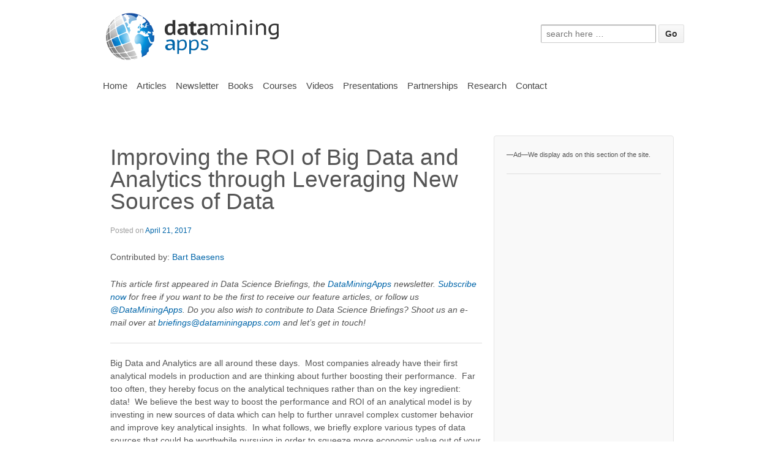

--- FILE ---
content_type: text/html; charset=UTF-8
request_url: https://www.dataminingapps.com/2017/04/improving-the-roi-of-big-data-and-analytics-through-leveraging-new-sources-of-data/
body_size: 13853
content:
<!doctype html>
<!--[if !IE]>      <html class="no-js non-ie" lang="en-US"> <![endif]-->
<!--[if IE 7 ]>    <html class="no-js ie7" lang="en-US"> <![endif]-->
<!--[if IE 8 ]>    <html class="no-js ie8" lang="en-US"> <![endif]-->
<!--[if IE 9 ]>    <html class="no-js ie9" lang="en-US"> <![endif]-->
<!--[if gt IE 9]><!--> <html class="no-js" lang="en-US"> <!--<![endif]-->

<head>

<meta charset="UTF-8" />
<meta name="viewport" content="width=device-width, user-scalable=no, initial-scale=1.0, minimum-scale=1.0, maximum-scale=1.0">
<meta name="webmaster" content="Seppe vanden Broucke: seppe dot vandenbroucke at gmail dot com">
<meta name="google-site-verification" content="KzmtWzPvLfRyOP-YJ5UAiraCitSfdww4myhy6OkH3tI" />

<title>Improving the ROI of Big Data and Analytics through Leveraging New Sources of Data &#124; DataMiningApps</title>

<link rel="profile" href="http://gmpg.org/xfn/11" />
<link rel="pingback" href="https://www.dataminingapps.com/xmlrpc.php" />

<link rel="apple-touch-icon" sizes="57x57" href="/apple-icon-57x57.png">
<link rel="apple-touch-icon" sizes="60x60" href="/apple-icon-60x60.png">
<link rel="apple-touch-icon" sizes="72x72" href="/apple-icon-72x72.png">
<link rel="apple-touch-icon" sizes="76x76" href="/apple-icon-76x76.png">
<link rel="apple-touch-icon" sizes="114x114" href="/apple-icon-114x114.png">
<link rel="apple-touch-icon" sizes="120x120" href="/apple-icon-120x120.png">
<link rel="apple-touch-icon" sizes="144x144" href="/apple-icon-144x144.png">
<link rel="apple-touch-icon" sizes="152x152" href="/apple-icon-152x152.png">
<link rel="apple-touch-icon" sizes="180x180" href="/apple-icon-180x180.png">
<link rel="shortcut icon" type="image/png" sizes="192x192"  href="/android-icon-192x192.png">
<link rel="shortcut icon" type="image/png" sizes="32x32" href="/favicon-32x32.png">
<link rel="shortcut icon" type="image/png" sizes="96x96" href="/favicon-96x96.png">
<link rel="shortcut icon" type="image/png" sizes="16x16" href="/favicon-16x16.png">
<link rel="manifest" href="/manifest.json">
<meta name="msapplication-TileColor" content="#ffffff">
<meta name="msapplication-TileImage" content="/ms-icon-144x144.png">
<meta name="theme-color" content="#ffffff">


<meta name='robots' content='max-image-preview:large' />
	<style>img:is([sizes="auto" i], [sizes^="auto," i]) { contain-intrinsic-size: 3000px 1500px }</style>
	<link rel="alternate" type="application/rss+xml" title="DataMiningApps &raquo; Feed" href="https://www.dataminingapps.com/feed/" />
<link rel="alternate" type="application/rss+xml" title="DataMiningApps &raquo; Comments Feed" href="https://www.dataminingapps.com/comments/feed/" />
<link rel="alternate" type="application/rss+xml" title="DataMiningApps &raquo; Improving the ROI of Big Data and Analytics through Leveraging New Sources of Data Comments Feed" href="https://www.dataminingapps.com/2017/04/improving-the-roi-of-big-data-and-analytics-through-leveraging-new-sources-of-data/feed/" />
<script type="text/javascript">
/* <![CDATA[ */
window._wpemojiSettings = {"baseUrl":"https:\/\/s.w.org\/images\/core\/emoji\/16.0.1\/72x72\/","ext":".png","svgUrl":"https:\/\/s.w.org\/images\/core\/emoji\/16.0.1\/svg\/","svgExt":".svg","source":{"concatemoji":"https:\/\/www.dataminingapps.com\/wp-includes\/js\/wp-emoji-release.min.js?ver=6.8.3"}};
/*! This file is auto-generated */
!function(s,n){var o,i,e;function c(e){try{var t={supportTests:e,timestamp:(new Date).valueOf()};sessionStorage.setItem(o,JSON.stringify(t))}catch(e){}}function p(e,t,n){e.clearRect(0,0,e.canvas.width,e.canvas.height),e.fillText(t,0,0);var t=new Uint32Array(e.getImageData(0,0,e.canvas.width,e.canvas.height).data),a=(e.clearRect(0,0,e.canvas.width,e.canvas.height),e.fillText(n,0,0),new Uint32Array(e.getImageData(0,0,e.canvas.width,e.canvas.height).data));return t.every(function(e,t){return e===a[t]})}function u(e,t){e.clearRect(0,0,e.canvas.width,e.canvas.height),e.fillText(t,0,0);for(var n=e.getImageData(16,16,1,1),a=0;a<n.data.length;a++)if(0!==n.data[a])return!1;return!0}function f(e,t,n,a){switch(t){case"flag":return n(e,"\ud83c\udff3\ufe0f\u200d\u26a7\ufe0f","\ud83c\udff3\ufe0f\u200b\u26a7\ufe0f")?!1:!n(e,"\ud83c\udde8\ud83c\uddf6","\ud83c\udde8\u200b\ud83c\uddf6")&&!n(e,"\ud83c\udff4\udb40\udc67\udb40\udc62\udb40\udc65\udb40\udc6e\udb40\udc67\udb40\udc7f","\ud83c\udff4\u200b\udb40\udc67\u200b\udb40\udc62\u200b\udb40\udc65\u200b\udb40\udc6e\u200b\udb40\udc67\u200b\udb40\udc7f");case"emoji":return!a(e,"\ud83e\udedf")}return!1}function g(e,t,n,a){var r="undefined"!=typeof WorkerGlobalScope&&self instanceof WorkerGlobalScope?new OffscreenCanvas(300,150):s.createElement("canvas"),o=r.getContext("2d",{willReadFrequently:!0}),i=(o.textBaseline="top",o.font="600 32px Arial",{});return e.forEach(function(e){i[e]=t(o,e,n,a)}),i}function t(e){var t=s.createElement("script");t.src=e,t.defer=!0,s.head.appendChild(t)}"undefined"!=typeof Promise&&(o="wpEmojiSettingsSupports",i=["flag","emoji"],n.supports={everything:!0,everythingExceptFlag:!0},e=new Promise(function(e){s.addEventListener("DOMContentLoaded",e,{once:!0})}),new Promise(function(t){var n=function(){try{var e=JSON.parse(sessionStorage.getItem(o));if("object"==typeof e&&"number"==typeof e.timestamp&&(new Date).valueOf()<e.timestamp+604800&&"object"==typeof e.supportTests)return e.supportTests}catch(e){}return null}();if(!n){if("undefined"!=typeof Worker&&"undefined"!=typeof OffscreenCanvas&&"undefined"!=typeof URL&&URL.createObjectURL&&"undefined"!=typeof Blob)try{var e="postMessage("+g.toString()+"("+[JSON.stringify(i),f.toString(),p.toString(),u.toString()].join(",")+"));",a=new Blob([e],{type:"text/javascript"}),r=new Worker(URL.createObjectURL(a),{name:"wpTestEmojiSupports"});return void(r.onmessage=function(e){c(n=e.data),r.terminate(),t(n)})}catch(e){}c(n=g(i,f,p,u))}t(n)}).then(function(e){for(var t in e)n.supports[t]=e[t],n.supports.everything=n.supports.everything&&n.supports[t],"flag"!==t&&(n.supports.everythingExceptFlag=n.supports.everythingExceptFlag&&n.supports[t]);n.supports.everythingExceptFlag=n.supports.everythingExceptFlag&&!n.supports.flag,n.DOMReady=!1,n.readyCallback=function(){n.DOMReady=!0}}).then(function(){return e}).then(function(){var e;n.supports.everything||(n.readyCallback(),(e=n.source||{}).concatemoji?t(e.concatemoji):e.wpemoji&&e.twemoji&&(t(e.twemoji),t(e.wpemoji)))}))}((window,document),window._wpemojiSettings);
/* ]]> */
</script>
<link rel='stylesheet' id='responsive-style-css' href='https://www.dataminingapps.com/wp-content/themes/responsive-dma/style.css?ver=6.8.3' type='text/css' media='all' />
<style id='wp-emoji-styles-inline-css' type='text/css'>

	img.wp-smiley, img.emoji {
		display: inline !important;
		border: none !important;
		box-shadow: none !important;
		height: 1em !important;
		width: 1em !important;
		margin: 0 0.07em !important;
		vertical-align: -0.1em !important;
		background: none !important;
		padding: 0 !important;
	}
</style>
<link rel='stylesheet' id='wp-block-library-css' href='https://www.dataminingapps.com/wp-includes/css/dist/block-library/style.min.css?ver=6.8.3' type='text/css' media='all' />
<style id='classic-theme-styles-inline-css' type='text/css'>
/*! This file is auto-generated */
.wp-block-button__link{color:#fff;background-color:#32373c;border-radius:9999px;box-shadow:none;text-decoration:none;padding:calc(.667em + 2px) calc(1.333em + 2px);font-size:1.125em}.wp-block-file__button{background:#32373c;color:#fff;text-decoration:none}
</style>
<style id='global-styles-inline-css' type='text/css'>
:root{--wp--preset--aspect-ratio--square: 1;--wp--preset--aspect-ratio--4-3: 4/3;--wp--preset--aspect-ratio--3-4: 3/4;--wp--preset--aspect-ratio--3-2: 3/2;--wp--preset--aspect-ratio--2-3: 2/3;--wp--preset--aspect-ratio--16-9: 16/9;--wp--preset--aspect-ratio--9-16: 9/16;--wp--preset--color--black: #000000;--wp--preset--color--cyan-bluish-gray: #abb8c3;--wp--preset--color--white: #ffffff;--wp--preset--color--pale-pink: #f78da7;--wp--preset--color--vivid-red: #cf2e2e;--wp--preset--color--luminous-vivid-orange: #ff6900;--wp--preset--color--luminous-vivid-amber: #fcb900;--wp--preset--color--light-green-cyan: #7bdcb5;--wp--preset--color--vivid-green-cyan: #00d084;--wp--preset--color--pale-cyan-blue: #8ed1fc;--wp--preset--color--vivid-cyan-blue: #0693e3;--wp--preset--color--vivid-purple: #9b51e0;--wp--preset--gradient--vivid-cyan-blue-to-vivid-purple: linear-gradient(135deg,rgba(6,147,227,1) 0%,rgb(155,81,224) 100%);--wp--preset--gradient--light-green-cyan-to-vivid-green-cyan: linear-gradient(135deg,rgb(122,220,180) 0%,rgb(0,208,130) 100%);--wp--preset--gradient--luminous-vivid-amber-to-luminous-vivid-orange: linear-gradient(135deg,rgba(252,185,0,1) 0%,rgba(255,105,0,1) 100%);--wp--preset--gradient--luminous-vivid-orange-to-vivid-red: linear-gradient(135deg,rgba(255,105,0,1) 0%,rgb(207,46,46) 100%);--wp--preset--gradient--very-light-gray-to-cyan-bluish-gray: linear-gradient(135deg,rgb(238,238,238) 0%,rgb(169,184,195) 100%);--wp--preset--gradient--cool-to-warm-spectrum: linear-gradient(135deg,rgb(74,234,220) 0%,rgb(151,120,209) 20%,rgb(207,42,186) 40%,rgb(238,44,130) 60%,rgb(251,105,98) 80%,rgb(254,248,76) 100%);--wp--preset--gradient--blush-light-purple: linear-gradient(135deg,rgb(255,206,236) 0%,rgb(152,150,240) 100%);--wp--preset--gradient--blush-bordeaux: linear-gradient(135deg,rgb(254,205,165) 0%,rgb(254,45,45) 50%,rgb(107,0,62) 100%);--wp--preset--gradient--luminous-dusk: linear-gradient(135deg,rgb(255,203,112) 0%,rgb(199,81,192) 50%,rgb(65,88,208) 100%);--wp--preset--gradient--pale-ocean: linear-gradient(135deg,rgb(255,245,203) 0%,rgb(182,227,212) 50%,rgb(51,167,181) 100%);--wp--preset--gradient--electric-grass: linear-gradient(135deg,rgb(202,248,128) 0%,rgb(113,206,126) 100%);--wp--preset--gradient--midnight: linear-gradient(135deg,rgb(2,3,129) 0%,rgb(40,116,252) 100%);--wp--preset--font-size--small: 13px;--wp--preset--font-size--medium: 20px;--wp--preset--font-size--large: 36px;--wp--preset--font-size--x-large: 42px;--wp--preset--spacing--20: 0.44rem;--wp--preset--spacing--30: 0.67rem;--wp--preset--spacing--40: 1rem;--wp--preset--spacing--50: 1.5rem;--wp--preset--spacing--60: 2.25rem;--wp--preset--spacing--70: 3.38rem;--wp--preset--spacing--80: 5.06rem;--wp--preset--shadow--natural: 6px 6px 9px rgba(0, 0, 0, 0.2);--wp--preset--shadow--deep: 12px 12px 50px rgba(0, 0, 0, 0.4);--wp--preset--shadow--sharp: 6px 6px 0px rgba(0, 0, 0, 0.2);--wp--preset--shadow--outlined: 6px 6px 0px -3px rgba(255, 255, 255, 1), 6px 6px rgba(0, 0, 0, 1);--wp--preset--shadow--crisp: 6px 6px 0px rgba(0, 0, 0, 1);}:where(.is-layout-flex){gap: 0.5em;}:where(.is-layout-grid){gap: 0.5em;}body .is-layout-flex{display: flex;}.is-layout-flex{flex-wrap: wrap;align-items: center;}.is-layout-flex > :is(*, div){margin: 0;}body .is-layout-grid{display: grid;}.is-layout-grid > :is(*, div){margin: 0;}:where(.wp-block-columns.is-layout-flex){gap: 2em;}:where(.wp-block-columns.is-layout-grid){gap: 2em;}:where(.wp-block-post-template.is-layout-flex){gap: 1.25em;}:where(.wp-block-post-template.is-layout-grid){gap: 1.25em;}.has-black-color{color: var(--wp--preset--color--black) !important;}.has-cyan-bluish-gray-color{color: var(--wp--preset--color--cyan-bluish-gray) !important;}.has-white-color{color: var(--wp--preset--color--white) !important;}.has-pale-pink-color{color: var(--wp--preset--color--pale-pink) !important;}.has-vivid-red-color{color: var(--wp--preset--color--vivid-red) !important;}.has-luminous-vivid-orange-color{color: var(--wp--preset--color--luminous-vivid-orange) !important;}.has-luminous-vivid-amber-color{color: var(--wp--preset--color--luminous-vivid-amber) !important;}.has-light-green-cyan-color{color: var(--wp--preset--color--light-green-cyan) !important;}.has-vivid-green-cyan-color{color: var(--wp--preset--color--vivid-green-cyan) !important;}.has-pale-cyan-blue-color{color: var(--wp--preset--color--pale-cyan-blue) !important;}.has-vivid-cyan-blue-color{color: var(--wp--preset--color--vivid-cyan-blue) !important;}.has-vivid-purple-color{color: var(--wp--preset--color--vivid-purple) !important;}.has-black-background-color{background-color: var(--wp--preset--color--black) !important;}.has-cyan-bluish-gray-background-color{background-color: var(--wp--preset--color--cyan-bluish-gray) !important;}.has-white-background-color{background-color: var(--wp--preset--color--white) !important;}.has-pale-pink-background-color{background-color: var(--wp--preset--color--pale-pink) !important;}.has-vivid-red-background-color{background-color: var(--wp--preset--color--vivid-red) !important;}.has-luminous-vivid-orange-background-color{background-color: var(--wp--preset--color--luminous-vivid-orange) !important;}.has-luminous-vivid-amber-background-color{background-color: var(--wp--preset--color--luminous-vivid-amber) !important;}.has-light-green-cyan-background-color{background-color: var(--wp--preset--color--light-green-cyan) !important;}.has-vivid-green-cyan-background-color{background-color: var(--wp--preset--color--vivid-green-cyan) !important;}.has-pale-cyan-blue-background-color{background-color: var(--wp--preset--color--pale-cyan-blue) !important;}.has-vivid-cyan-blue-background-color{background-color: var(--wp--preset--color--vivid-cyan-blue) !important;}.has-vivid-purple-background-color{background-color: var(--wp--preset--color--vivid-purple) !important;}.has-black-border-color{border-color: var(--wp--preset--color--black) !important;}.has-cyan-bluish-gray-border-color{border-color: var(--wp--preset--color--cyan-bluish-gray) !important;}.has-white-border-color{border-color: var(--wp--preset--color--white) !important;}.has-pale-pink-border-color{border-color: var(--wp--preset--color--pale-pink) !important;}.has-vivid-red-border-color{border-color: var(--wp--preset--color--vivid-red) !important;}.has-luminous-vivid-orange-border-color{border-color: var(--wp--preset--color--luminous-vivid-orange) !important;}.has-luminous-vivid-amber-border-color{border-color: var(--wp--preset--color--luminous-vivid-amber) !important;}.has-light-green-cyan-border-color{border-color: var(--wp--preset--color--light-green-cyan) !important;}.has-vivid-green-cyan-border-color{border-color: var(--wp--preset--color--vivid-green-cyan) !important;}.has-pale-cyan-blue-border-color{border-color: var(--wp--preset--color--pale-cyan-blue) !important;}.has-vivid-cyan-blue-border-color{border-color: var(--wp--preset--color--vivid-cyan-blue) !important;}.has-vivid-purple-border-color{border-color: var(--wp--preset--color--vivid-purple) !important;}.has-vivid-cyan-blue-to-vivid-purple-gradient-background{background: var(--wp--preset--gradient--vivid-cyan-blue-to-vivid-purple) !important;}.has-light-green-cyan-to-vivid-green-cyan-gradient-background{background: var(--wp--preset--gradient--light-green-cyan-to-vivid-green-cyan) !important;}.has-luminous-vivid-amber-to-luminous-vivid-orange-gradient-background{background: var(--wp--preset--gradient--luminous-vivid-amber-to-luminous-vivid-orange) !important;}.has-luminous-vivid-orange-to-vivid-red-gradient-background{background: var(--wp--preset--gradient--luminous-vivid-orange-to-vivid-red) !important;}.has-very-light-gray-to-cyan-bluish-gray-gradient-background{background: var(--wp--preset--gradient--very-light-gray-to-cyan-bluish-gray) !important;}.has-cool-to-warm-spectrum-gradient-background{background: var(--wp--preset--gradient--cool-to-warm-spectrum) !important;}.has-blush-light-purple-gradient-background{background: var(--wp--preset--gradient--blush-light-purple) !important;}.has-blush-bordeaux-gradient-background{background: var(--wp--preset--gradient--blush-bordeaux) !important;}.has-luminous-dusk-gradient-background{background: var(--wp--preset--gradient--luminous-dusk) !important;}.has-pale-ocean-gradient-background{background: var(--wp--preset--gradient--pale-ocean) !important;}.has-electric-grass-gradient-background{background: var(--wp--preset--gradient--electric-grass) !important;}.has-midnight-gradient-background{background: var(--wp--preset--gradient--midnight) !important;}.has-small-font-size{font-size: var(--wp--preset--font-size--small) !important;}.has-medium-font-size{font-size: var(--wp--preset--font-size--medium) !important;}.has-large-font-size{font-size: var(--wp--preset--font-size--large) !important;}.has-x-large-font-size{font-size: var(--wp--preset--font-size--x-large) !important;}
:where(.wp-block-post-template.is-layout-flex){gap: 1.25em;}:where(.wp-block-post-template.is-layout-grid){gap: 1.25em;}
:where(.wp-block-columns.is-layout-flex){gap: 2em;}:where(.wp-block-columns.is-layout-grid){gap: 2em;}
:root :where(.wp-block-pullquote){font-size: 1.5em;line-height: 1.6;}
</style>
<link rel='stylesheet' id='wp_mailjet_form_builder_widget-widget-front-styles-css' href='https://www.dataminingapps.com/wp-content/plugins/mailjet-for-wordpress/src/widgetformbuilder/css/front-widget.css?ver=6.1.5' type='text/css' media='all' />
<link rel='stylesheet' id='sendpress-fe-css-css' href='https://www.dataminingapps.com/wp-content/plugins/sendpress/css/front-end.css?ver=6.8.3' type='text/css' media='all' />
<script type="text/javascript" async src="https://www.dataminingapps.com/wp-content/plugins/burst-statistics/helpers/timeme/timeme.min.js?ver=1755599164" id="burst-timeme-js"></script>
<script type="text/javascript" src="https://www.dataminingapps.com/wp-includes/js/jquery/jquery.min.js?ver=3.7.1" id="jquery-core-js"></script>
<script type="text/javascript" src="https://www.dataminingapps.com/wp-includes/js/jquery/jquery-migrate.min.js?ver=3.4.1" id="jquery-migrate-js"></script>
<script type="text/javascript" src="https://www.dataminingapps.com/wp-content/themes/responsive-dma/js/responsive-modernizr.js?ver=2.6.1" id="modernizr-js"></script>
<script type="text/javascript" id="sendpress-signup-form-js-js-extra">
/* <![CDATA[ */
var sendpress = {"invalidemail":"Please enter your e-mail address","missingemail":"Please enter your e-mail address","required":"Please enter all the required fields. <br> Required fields are marked with an (*)","ajaxurl":"https:\/\/www.dataminingapps.com\/wp-admin\/admin-ajax.php"};
/* ]]> */
</script>
<script type="text/javascript" src="https://www.dataminingapps.com/wp-content/plugins/sendpress/js/sendpress.signup.js?ver=1.22.3.31" id="sendpress-signup-form-js-js"></script>
<link rel="https://api.w.org/" href="https://www.dataminingapps.com/wp-json/" /><link rel="alternate" title="JSON" type="application/json" href="https://www.dataminingapps.com/wp-json/wp/v2/posts/2194" /><link rel="EditURI" type="application/rsd+xml" title="RSD" href="https://www.dataminingapps.com/xmlrpc.php?rsd" />
<meta name="generator" content="WordPress 6.8.3" />
<link rel="canonical" href="https://www.dataminingapps.com/2017/04/improving-the-roi-of-big-data-and-analytics-through-leveraging-new-sources-of-data/" />
<link rel='shortlink' href='https://www.dataminingapps.com/?p=2194' />
<link rel="alternate" title="oEmbed (JSON)" type="application/json+oembed" href="https://www.dataminingapps.com/wp-json/oembed/1.0/embed?url=https%3A%2F%2Fwww.dataminingapps.com%2F2017%2F04%2Fimproving-the-roi-of-big-data-and-analytics-through-leveraging-new-sources-of-data%2F" />
<link rel="alternate" title="oEmbed (XML)" type="text/xml+oembed" href="https://www.dataminingapps.com/wp-json/oembed/1.0/embed?url=https%3A%2F%2Fwww.dataminingapps.com%2F2017%2F04%2Fimproving-the-roi-of-big-data-and-analytics-through-leveraging-new-sources-of-data%2F&#038;format=xml" />
<script>
  (function(i,s,o,g,r,a,m){i['GoogleAnalyticsObject']=r;i[r]=i[r]||function(){
  (i[r].q=i[r].q||[]).push(arguments)},i[r].l=1*new Date();a=s.createElement(o),
  m=s.getElementsByTagName(o)[0];a.async=1;a.src=g;m.parentNode.insertBefore(a,m)
  })(window,document,'script','//www.google-analytics.com/analytics.js','ga');

  ga('create', 'UA-60406-17', 'auto');
  ga('send', 'pageview');

</script><!-- We need this for debugging -->
<!-- Responsive-dma 1.0 -->
<style type="text/css" id="custom-background-css">
body.custom-background { background-color: #ffffff; }
</style>
	
<script src="/bxslider/jquery.bxslider.min.js"></script>
<link href="/bxslider/jquery.bxslider.css" rel="stylesheet" />

<!-- Begin Cookie Consent -->
<script type="text/javascript">
    window.cookieconsent_options = {"message":"This website uses cookies to ensure you get the best experience.","dismiss":"Got it!","learnMore":"More info","link":"http://aboutcookies.org","theme":"light-bottom"};
</script>

<script type="text/javascript" src="//s3.amazonaws.com/cc.silktide.com/cookieconsent.latest.min.js"></script>
<!-- End Cookie Consent plugin -->

    
</head>

<body class="wp-singular post-template-default single single-post postid-2194 single-format-standard custom-background wp-theme-responsive-dma">
                 
<div id="container" class="hfeed">
         
        <div id="header">
    
                
       
	               
        <div id="logo">
            <a href="https://www.dataminingapps.com/"><img src="https://www.dataminingapps.com/wp-content/uploads/2015/04/cropped-data3002.png" width="311" height="120" alt="DataMiningApps" /></a>
        </div><!-- end of #logo -->
        
    
        
            <div id="top-widget" class="top-widget">
                
                        
            <div id="search-3" class="widget_search">	<form method="get" id="searchform" action="https://www.dataminingapps.com/">
		<input type="text" class="field" name="s" id="s" placeholder="search here &hellip;" />
		<input type="submit" class="submit" name="submit" id="searchsubmit" value="Go"  />
	</form></div>
            
            </div><!-- end of #top-widget -->			    
				<ul id="menu-main-menu" class="menu"><li id="menu-item-24" class="menu-item menu-item-type-custom menu-item-object-custom menu-item-home menu-item-24"><a href="https://www.dataminingapps.com/">Home</a></li>
<li id="menu-item-952" class="menu-item menu-item-type-taxonomy menu-item-object-category current-post-ancestor current-menu-parent current-post-parent menu-item-952"><a href="https://www.dataminingapps.com/category/articles/">Articles</a></li>
<li id="menu-item-710" class="menu-item menu-item-type-post_type menu-item-object-page menu-item-710"><a href="https://www.dataminingapps.com/dataminingapps-newsletter/">Newsletter</a></li>
<li id="menu-item-495" class="menu-item menu-item-type-post_type menu-item-object-page menu-item-495"><a href="https://www.dataminingapps.com/books/">Books</a></li>
<li id="menu-item-45531" class="menu-item menu-item-type-post_type menu-item-object-page menu-item-45531"><a href="https://www.dataminingapps.com/courses/">Courses</a></li>
<li id="menu-item-360" class="menu-item menu-item-type-custom menu-item-object-custom menu-item-360"><a href="http://www.dataminingapps.com/dma_videos/#videos">Videos</a></li>
<li id="menu-item-1714" class="menu-item menu-item-type-post_type menu-item-object-page menu-item-1714"><a href="https://www.dataminingapps.com/presentations/">Presentations</a></li>
<li id="menu-item-565" class="menu-item menu-item-type-post_type menu-item-object-page menu-item-565"><a href="https://www.dataminingapps.com/partnerships-and-chairs/">Partnerships</a></li>
<li id="menu-item-26" class="menu-item menu-item-type-custom menu-item-object-custom menu-item-26"><a href="http://www.dataminingapps.com/dma_research/#research">Research</a></li>
<li id="menu-item-39" class="menu-item menu-item-type-post_type menu-item-object-page menu-item-39"><a href="https://www.dataminingapps.com/contact-information/">Contact</a></li>
</ul>                
            
            <div style="height: 40px; text-align: center;">

<div id="menu-sub-hover-research" style="display:none; margin-left: auto; margin-right: auto;">
<ul id="menu-research" class="sub-header-menu"><li id="menu-item-654" class="menu-item menu-item-type-post_type menu-item-object-dma_research menu-item-654"><a href="https://www.dataminingapps.com/dma_research/marketing-analytics/">Marketing Analytics</a></li>
<li id="menu-item-646" class="menu-item menu-item-type-post_type menu-item-object-dma_research menu-item-646"><a href="https://www.dataminingapps.com/dma_research/fraud-analytics/">Fraud Analytics</a></li>
<li id="menu-item-647" class="menu-item menu-item-type-post_type menu-item-object-dma_research menu-item-647"><a href="https://www.dataminingapps.com/dma_research/credit-risk-analytics/">Credit Risk Analytics</a></li>
<li id="menu-item-645" class="menu-item menu-item-type-post_type menu-item-object-dma_research menu-item-645"><a href="https://www.dataminingapps.com/dma_research/process-analytics/">Process Analytics</a></li>
<li id="menu-item-678" class="menu-item menu-item-type-post_type menu-item-object-dma_research menu-item-678"><a href="https://www.dataminingapps.com/dma_research/human-resource-analytics/">Human Resource Analytics</a></li>
</ul></div>

<div id="menu-sub-hover-staff" style="display:none; margin-left: auto; margin-right: auto;">
<ul id="menu-staff" class="sub-header-menu"><li id="menu-item-817" class="menu-item menu-item-type-post_type menu-item-object-dma_staff menu-item-817"><a href="https://www.dataminingapps.com/dma_staff/bart-baesens/">Prof. dr. Bart Baesens</a></li>
<li id="menu-item-796" class="menu-item menu-item-type-post_type menu-item-object-dma_staff menu-item-796"><a href="https://www.dataminingapps.com/dma_staff/seppe-vanden-broucke/">Prof. dr. Seppe vanden Broucke</a></li>
</ul></div>

<div id="menu-sub-hover-videos" style="display:none; margin-left: auto; margin-right: auto;">
<ul id="menu-videos" class="sub-header-menu"><li id="menu-item-363" class="menu-item menu-item-type-post_type menu-item-object-dma_videos menu-item-363"><a href="https://www.dataminingapps.com/dma_videos/introduction-to-database-management-systems/">Principles of Database Management</a></li>
<li id="menu-item-1710" class="menu-item menu-item-type-post_type menu-item-object-dma_videos menu-item-1710"><a href="https://www.dataminingapps.com/dma_videos/basic-java-programming/">Basic Java Programming</a></li>
<li id="menu-item-552" class="menu-item menu-item-type-post_type menu-item-object-dma_videos menu-item-552"><a href="https://www.dataminingapps.com/dma_videos/videos-other/">Other Videos</a></li>
</ul></div>

</div>

<script type="text/javascript">
function getHash() {
  var hash = window.location.hash;
  return hash.substring(1); // remove #
}
 
function getLinkTarget(link) {
  return link.href.substring(link.href.indexOf('#')+1);
}

function switchOutMenu(id) {
	document.getElementById('menu-sub-hover-research').style.display = "none";
	document.getElementById('menu-sub-hover-staff').style.display = "none";
	document.getElementById('menu-sub-hover-videos').style.display = "none";
	if (id !== false)
		document.getElementById('menu-sub-hover-'+id).style.display = "block";
}

function loadMenuHooks(){
	var mainMenuUl = document.getElementById('menu-main-menu');
    var mainMenuLinks = mainMenuUl.getElementsByTagName('a');
    for (var i = 0; i < mainMenuLinks.length; i++){
      if (getLinkTarget(mainMenuLinks[i]) == 'research'){
        mainMenuLinks[i].onmouseover = function(){
          switchOutMenu('research');
        }
        mainMenuLinks[i].onclick = function(){
          return false;
        }
      } else if (getLinkTarget(mainMenuLinks[i]) == 'staff'){
        mainMenuLinks[i].onmouseover = function(){
          switchOutMenu('staff');
        }
        mainMenuLinks[i].onclick = function(){
          return false;
        }
      } else if (getLinkTarget(mainMenuLinks[i]) == 'videos'){
        mainMenuLinks[i].onmouseover = function(){
          switchOutMenu('videos');
        }
        mainMenuLinks[i].onclick = function(){
          return false;
        }
      } else {
      	mainMenuLinks[i].onmouseover = function(){
          switchOutMenu(false);
        }
      }
    }

    var hash = getHash();
    if (hash == 'research' || hash == 'staff')
    	switchOutMenu(hash);
    if (window.location.href.indexOf('dma_research') > -1)
    	switchOutMenu('research');
    if (window.location.href.indexOf('dma_staff') > -1)
    	switchOutMenu('staff');
    if (window.location.href.indexOf('dma_videos') > -1)
    	switchOutMenu('videos');
}

loadMenuHooks();
</script>

    </div><!-- end of #header -->
        
	    <div id="wrapper" class="clearfix">
    
        <div id="content" class="grid col-620">
            
                    

		        
        		 
          
            <div id="post-2194" class="post-2194 post type-post status-publish format-standard hentry category-articles">
                <h1 class="post-title">Improving the ROI of Big Data and Analytics through Leveraging New Sources of Data</h1>

                <div class="post-meta">
                <span class="meta-prep meta-prep-author posted">Posted on </span><a href="https://www.dataminingapps.com/2017/04/improving-the-roi-of-big-data-and-analytics-through-leveraging-new-sources-of-data/" title="22:38" rel="bookmark"><span class="timestamp">April 21, 2017</span></a>                
				     
                </div><!-- end of .post-meta -->
                                
                <div class="post-entry">
                    <p>Contributed by: <a href="http://www.dataminingapps.com/dma_staff/bart-baesens/">Bart Baesens</a></p>
<p><em class="markup--em markup--p-em">This article first appeared in Data Science Briefings, the </em><a class="markup--anchor markup--p-anchor" href="http://www.dataminingapps.com/" rel="nofollow" data-href="http://www.dataminingapps.com/"><em class="markup--em markup--p-em">DataMiningApps</em></a><em class="markup--em markup--p-em"> newsletter. </em><a class="markup--anchor markup--p-anchor" href="http://www.dataminingapps.com/dataminingapps-newsletter/" rel="nofollow" data-href="http://www.dataminingapps.com/dataminingapps-newsletter/"><em class="markup--em markup--p-em">Subscribe now</em></a><em class="markup--em markup--p-em"> for free if you want to be the first to receive our feature articles, or follow us </em><a class="markup--anchor markup--p-anchor" href="https://twitter.com/DataMiningApps" rel="nofollow" data-href="https://twitter.com/DataMiningApps"><em class="markup--em markup--p-em">@DataMiningApps</em></a><em class="markup--em markup--p-em">. Do you also wish to contribute to Data Science Briefings? Shoot us an e-mail over at <a class="markup--anchor markup--p-anchor" href="mailto:briefings@dataminingapps.com" data-href="mailto:briefings@dataminingapps.com">briefings@dataminingapps.com</a> and let’s get in touch!</em></p>
<hr />
<section class=" section--content section--middleCenter section-image--aspectRatioViewport is-imageBackgrounded is-backgrounded is-darkBackgrounded section--first is-sectionUsingCanvas">
<div class="section-doubleWidthTable u-table u-ignoreBlock">
<p>Big Data and Analytics are all around these days.  Most companies already have their first analytical models in production and are thinking about further boosting their performance.  Far too often, they hereby focus on the analytical techniques rather than on the key ingredient: data!  We believe the best way to boost the performance and ROI of an analytical model is by investing in new sources of data which can help to further unravel complex customer behavior and improve key analytical insights.  In what follows, we briefly explore various types of data sources that could be worthwhile pursuing in order to squeeze more economic value out of your analytical models.</p>
<p>A first option concerns the exploration of network data by carefully studying relationships between customers.  These relationships can be explicit or implicit.  Examples of explicit networks are calls between customers, shared board members between firms, and social connections (e.g., family, friends ).  Explicit networks can be readily distilled from underlying data sources (e.g., call logs) and their key characteristics can then be summarized using featurization procedures resulting into new characteristics which can be added to the modeling data set.  In our previous research (Verbeke et al., 2014; Van Vlasselaer et al., 2017), we found network data to be highly predictive for both customer churn prediction and fraud detection.  Implicit networks or pseudo networks are a lot more challenging to define and featurize.  Martens and Provost (2016) built a network of customers where links were defined based upon which customers transferred money to the same entities (e.g., retailers) using data from a major bank.  When combined with non-network data, this innovative way of defining a network based upon similarity instead of explicit social connections gave a better lift and generated more profit for almost any targeting budget.  In another, award-winning study they built a geosimilarity network among users based upon location-visitation data in a mobile environment (Provost et al., 2015).  More specifically, two devices are considered similar and thus connected, when they share at least one visited location.  They are more similar if they have more shared locations and as these are visited by fewer people.  This implicit network can then be leveraged to target advertisements to the same user on different devices or to users with similar tastes, or to improve online interactions by selecting users with similar tastes.  Both of these examples clearly illustrate the potential of implicit networks as an important data source.  A key challenge here is to creatively think about how to define these networks based upon the goal of the analysis.</p>
<p>Data are often branded as the new oil.  Hence, data pooling firms capitalize on this by gathering various types of data, analyzing them in innovative and creative ways, and selling the results thereof.  Popular examples are Equifax, Experian, Moody’s, S&amp;P, Nielsen, and Dun &amp; Bradstreet, among many others.  These firms consolidate publically available data, data scraped from websites or social media, survey data, and data contributed by other firms.  By doing so, they can perform all kinds of aggregated analyses (e.g., geographical distribution of credit default rates in a country, average churn rates across industry sectors), build generic scores (e.g., the FICO in the US) and sell these to interested parties.  Because of the low-entry barrier in terms of investment, externally purchased analytical models are sometimes adopted by smaller firms (e.g., SMEs) to take their first steps in analytics.  Besides commercially available external data, open data can also be a valuable source of external information.  Examples are industry and government data, weather data, news data, and search data (e.g., Google Trends).  Both commercial and open external data can significantly boost the performance and thus economic return of an analytical model.</p>
<p>Macro-economic data are another valuable source of information.  Many analytical models are developed using a snapshot of data at a particular moment in time.  This is obviously conditional on the external environment at that moment.  Macro-economic up- or down-turns can have a significant impact on the performance and thus ROI of the analytical model.  The state of the macro-economy can be summarized using measures such as gross domestic product (GDP), inflation and unemployment.  Incorporating these effects will allow us to further improve the performance of analytical models and make them more robust against external influences.</p>
<p>Textual data are also an interesting type of data to consider.  Examples are product reviews, Facebook posts, Twitter tweets, book recommendations, complaints, and legislation.  Textual data are difficult to process analytically since they are unstructured and cannot be directly represented into a matrix format.  Moreover, these data depend upon the linguistic structure (e.g., type of language, relationship between words, negations, etc.) and are typically quite noisy data due to grammatical or spelling errors, synonyms and homographs.  However, they can contain very relevant information for your analytical modeling exercise.  Just as with network data (see above), it will be important to find ways to featurize text documents and combine it with your other structured data.  A popular way of doing this is by using a document term matrix indicating what terms (similar to variables) appear and how frequently in which documents (similar to observations).  It is clear that this matrix will be large and sparse.  Dimension reduction will thus be very important as the following activities illustrate:</p>
<ul>
<li>represent every term in lower case (e.g., PRODUCT, Product, product become product)</li>
<li>remove terms which are uninformative such as stop words and articles (e.g., the product, a product, this product become product)</li>
<li>use synonym lists to map synonym terms to one single term (product, item, article become product)</li>
<li>stem all terms to their root (products, product become product)</li>
<li>remove terms that only occur in a single document</li>
</ul>
<p>Even after the above activities have been performed, the number of dimensions may still be too big for practical analysis.  Singular Value Decomposition (SVD) offers a more advanced way to do dimension reduction (Meyer, 2000).  SVD works similar to principal component analysis (PCA) and summarizes the document term matrix into a set of singular vectors (also called latent concepts) which are linear combinations of the original terms.  These reduced dimensions can then be added as new features to your existing, structured data set.</p>
<p>Besides textual data, other types of unstructured data such as audio, images, videos, fingerprint, GPS, and RFID data can be considered as well.  To successfully leverage these types of data in your analytical models, it is of key importance to carefully think about creative ways of featurizing them.  When doing so, it is recommended that any accompanying metadata are taken into account; for example, not only the image itself might be relevant, but also who took it, where, and at what time.  This information could be very useful for fraud detection.</p>
<p>To summarize, we strongly believe that the best way to boost the performance and ROI of your analytical models is by investing in data first!  In this contribution, we gave some examples of alternative data sources which can contain valuable information about the behavior of your customers.</p>
<h3>References</h3>
<ul>
<li>Martens D., Provost F., Mining Massive Fine-Grained Behavior Data to Improve Predictive Analytics, MIS Quarterly, Volume 40, Number 4, pp. 869-888, 2016.</li>
<li>Meyer C.D., Matrix Analysis and Applied Linear Algebra, SIAM, Philadelphia, 2000.</li>
<li>Provost F., Martens D., Murray A., Finding Similar Mobile Consumers with a Privacy-Friendly Geosocial Design, Information Systems Research, Volume 26, Issue 2, pp. 243 – 265, 2015.</li>
<li>Van Vlasselaer V., Eliassi-Rad T., Akoglu L., Snoeck M., Baesens B., GOTCHA! Network-based Fraud Detection for Security Fraud, <em>Management Science</em>, forthcoming, 2017</li>
<li>Verbeke W., Martens D., Baesens B., Social network analysis for customer churn prediction, <em>Applied Soft Computing</em>, Volume 14, pp. 341-446, 2014.</li>
</ul>
</div>
</section>
                    
                                        
                                    </div><!-- end of .post-entry -->
                
                <div class="navigation">
			        <div class="previous">&#8249; <a href="https://www.dataminingapps.com/2017/04/web-picks-week-of-17-april-2017/" rel="prev">Web Picks (week of 17 April 2017)</a></div>
                    <div class="next"><a href="https://www.dataminingapps.com/2017/05/do-we-need-balanced-sampling/" rel="next">Do We Need Balanced Sampling?</a> &#8250;</div>
		        </div><!-- end of .navigation -->
                
                <!--
                <div class="post-data">
				     
					Posted in <a href="https://www.dataminingapps.com/category/articles/">Articles</a> 
                </div>
                -->             

            <div class="post-edit"></div>             
            </div><!-- end of #post-2194 -->
            
			



            
         

        
	      
      
        </div><!-- end of #content -->

        <div id="widgets" class="grid col-300 fit">
                    
            <div id="text-10" class="widget-wrapper widget_text">			<div class="textwidget"><small>&mdash;Ad&mdash;We display ads on this section of the site.</small><hr>

<script async src="//pagead2.googlesyndication.com/pagead/js/adsbygoogle.js"></script>
<!-- DataMiningApps Responsive -->
<ins class="adsbygoogle"
     style="display:block"
     data-ad-client="ca-pub-9506605748700103"
     data-ad-slot="8252982870"
     data-ad-format="auto"></ins>
<script>
(adsbygoogle = window.adsbygoogle || []).push({});
</script></div>
		</div>
		<div id="recent-posts-2" class="widget-wrapper widget_recent_entries">
		<div class="widget-title">Recent Posts</div>
		<ul>
											<li>
					<a href="https://www.dataminingapps.com/2025/02/web-picks-week-of-28-january-2025/">Web Picks (week of 28 January 2025)</a>
									</li>
											<li>
					<a href="https://www.dataminingapps.com/2025/02/credit-limits-as-risk-adjusted-customer-lifetime-value/">Credit Limits as Risk Adjusted Customer Lifetime Value</a>
									</li>
											<li>
					<a href="https://www.dataminingapps.com/2025/02/hierarchical-forecasting-end-to-end-or-post-hoc/">Hierarchical forecasting: end-to-end or post-hoc?</a>
									</li>
											<li>
					<a href="https://www.dataminingapps.com/2025/02/web-picks-week-of-7-january-2025/">Web Picks (week of 7 January 2025)</a>
									</li>
											<li>
					<a href="https://www.dataminingapps.com/2025/01/web-picks-week-of-2-december-2024/">Web Picks (week of 2 December 2024)</a>
									</li>
					</ul>

		</div><div id="archives-2" class="widget-wrapper widget_archive"><div class="widget-title">Archives</div>
			<ul>
					<li><a href='https://www.dataminingapps.com/2025/02/'>February 2025</a></li>
	<li><a href='https://www.dataminingapps.com/2025/01/'>January 2025</a></li>
	<li><a href='https://www.dataminingapps.com/2024/11/'>November 2024</a></li>
	<li><a href='https://www.dataminingapps.com/2024/10/'>October 2024</a></li>
	<li><a href='https://www.dataminingapps.com/2024/09/'>September 2024</a></li>
	<li><a href='https://www.dataminingapps.com/2024/08/'>August 2024</a></li>
	<li><a href='https://www.dataminingapps.com/2024/07/'>July 2024</a></li>
	<li><a href='https://www.dataminingapps.com/2024/06/'>June 2024</a></li>
	<li><a href='https://www.dataminingapps.com/2023/06/'>June 2023</a></li>
	<li><a href='https://www.dataminingapps.com/2023/05/'>May 2023</a></li>
	<li><a href='https://www.dataminingapps.com/2023/03/'>March 2023</a></li>
	<li><a href='https://www.dataminingapps.com/2023/02/'>February 2023</a></li>
	<li><a href='https://www.dataminingapps.com/2023/01/'>January 2023</a></li>
	<li><a href='https://www.dataminingapps.com/2022/12/'>December 2022</a></li>
	<li><a href='https://www.dataminingapps.com/2022/11/'>November 2022</a></li>
	<li><a href='https://www.dataminingapps.com/2022/10/'>October 2022</a></li>
	<li><a href='https://www.dataminingapps.com/2022/09/'>September 2022</a></li>
	<li><a href='https://www.dataminingapps.com/2021/11/'>November 2021</a></li>
	<li><a href='https://www.dataminingapps.com/2021/07/'>July 2021</a></li>
	<li><a href='https://www.dataminingapps.com/2021/03/'>March 2021</a></li>
	<li><a href='https://www.dataminingapps.com/2021/02/'>February 2021</a></li>
	<li><a href='https://www.dataminingapps.com/2020/10/'>October 2020</a></li>
	<li><a href='https://www.dataminingapps.com/2020/08/'>August 2020</a></li>
	<li><a href='https://www.dataminingapps.com/2020/06/'>June 2020</a></li>
	<li><a href='https://www.dataminingapps.com/2020/05/'>May 2020</a></li>
	<li><a href='https://www.dataminingapps.com/2020/04/'>April 2020</a></li>
	<li><a href='https://www.dataminingapps.com/2020/03/'>March 2020</a></li>
	<li><a href='https://www.dataminingapps.com/2020/02/'>February 2020</a></li>
	<li><a href='https://www.dataminingapps.com/2020/01/'>January 2020</a></li>
	<li><a href='https://www.dataminingapps.com/2019/12/'>December 2019</a></li>
	<li><a href='https://www.dataminingapps.com/2019/11/'>November 2019</a></li>
	<li><a href='https://www.dataminingapps.com/2019/10/'>October 2019</a></li>
	<li><a href='https://www.dataminingapps.com/2019/09/'>September 2019</a></li>
	<li><a href='https://www.dataminingapps.com/2019/08/'>August 2019</a></li>
	<li><a href='https://www.dataminingapps.com/2019/06/'>June 2019</a></li>
	<li><a href='https://www.dataminingapps.com/2019/05/'>May 2019</a></li>
	<li><a href='https://www.dataminingapps.com/2019/04/'>April 2019</a></li>
	<li><a href='https://www.dataminingapps.com/2019/03/'>March 2019</a></li>
	<li><a href='https://www.dataminingapps.com/2018/12/'>December 2018</a></li>
	<li><a href='https://www.dataminingapps.com/2018/11/'>November 2018</a></li>
	<li><a href='https://www.dataminingapps.com/2018/10/'>October 2018</a></li>
	<li><a href='https://www.dataminingapps.com/2018/09/'>September 2018</a></li>
	<li><a href='https://www.dataminingapps.com/2018/08/'>August 2018</a></li>
	<li><a href='https://www.dataminingapps.com/2018/07/'>July 2018</a></li>
	<li><a href='https://www.dataminingapps.com/2018/06/'>June 2018</a></li>
	<li><a href='https://www.dataminingapps.com/2018/05/'>May 2018</a></li>
	<li><a href='https://www.dataminingapps.com/2018/04/'>April 2018</a></li>
	<li><a href='https://www.dataminingapps.com/2018/03/'>March 2018</a></li>
	<li><a href='https://www.dataminingapps.com/2018/02/'>February 2018</a></li>
	<li><a href='https://www.dataminingapps.com/2018/01/'>January 2018</a></li>
	<li><a href='https://www.dataminingapps.com/2017/12/'>December 2017</a></li>
	<li><a href='https://www.dataminingapps.com/2017/11/'>November 2017</a></li>
	<li><a href='https://www.dataminingapps.com/2017/10/'>October 2017</a></li>
	<li><a href='https://www.dataminingapps.com/2017/09/'>September 2017</a></li>
	<li><a href='https://www.dataminingapps.com/2017/08/'>August 2017</a></li>
	<li><a href='https://www.dataminingapps.com/2017/07/'>July 2017</a></li>
	<li><a href='https://www.dataminingapps.com/2017/06/'>June 2017</a></li>
	<li><a href='https://www.dataminingapps.com/2017/05/'>May 2017</a></li>
	<li><a href='https://www.dataminingapps.com/2017/04/'>April 2017</a></li>
	<li><a href='https://www.dataminingapps.com/2017/03/'>March 2017</a></li>
	<li><a href='https://www.dataminingapps.com/2017/02/'>February 2017</a></li>
	<li><a href='https://www.dataminingapps.com/2017/01/'>January 2017</a></li>
	<li><a href='https://www.dataminingapps.com/2016/12/'>December 2016</a></li>
	<li><a href='https://www.dataminingapps.com/2016/11/'>November 2016</a></li>
	<li><a href='https://www.dataminingapps.com/2016/10/'>October 2016</a></li>
	<li><a href='https://www.dataminingapps.com/2016/09/'>September 2016</a></li>
	<li><a href='https://www.dataminingapps.com/2016/08/'>August 2016</a></li>
	<li><a href='https://www.dataminingapps.com/2016/07/'>July 2016</a></li>
	<li><a href='https://www.dataminingapps.com/2016/06/'>June 2016</a></li>
	<li><a href='https://www.dataminingapps.com/2016/05/'>May 2016</a></li>
	<li><a href='https://www.dataminingapps.com/2016/04/'>April 2016</a></li>
	<li><a href='https://www.dataminingapps.com/2016/03/'>March 2016</a></li>
	<li><a href='https://www.dataminingapps.com/2016/02/'>February 2016</a></li>
	<li><a href='https://www.dataminingapps.com/2016/01/'>January 2016</a></li>
	<li><a href='https://www.dataminingapps.com/2015/12/'>December 2015</a></li>
	<li><a href='https://www.dataminingapps.com/2015/11/'>November 2015</a></li>
	<li><a href='https://www.dataminingapps.com/2015/10/'>October 2015</a></li>
	<li><a href='https://www.dataminingapps.com/2015/09/'>September 2015</a></li>
	<li><a href='https://www.dataminingapps.com/2015/08/'>August 2015</a></li>
	<li><a href='https://www.dataminingapps.com/2015/07/'>July 2015</a></li>
	<li><a href='https://www.dataminingapps.com/2015/06/'>June 2015</a></li>
	<li><a href='https://www.dataminingapps.com/2015/05/'>May 2015</a></li>
			</ul>

			</div>
                </div><!-- end of #widgets -->    </div><!-- end of #wrapper -->
    </div><!-- end of #container -->

<div id="footer" class="clearfix">

    <div id="footer-wrapper">
    
        <div class="grid col-300">
		</div>

	<div class="grid col-300">
		<!--
		<div style="text-align: center;">
			<a href="http://www.econ.kuleuven.be/research/LIRIS/display.aspx?URL=main"><img src="/wp-content/uploads/2013/01/logo_kuleuven.png" /></a>
		</div>
		-->
	</div>

	<div class="grid col-300 fit">
         <ul class="social-icons"><li class="twitter-icon"><a href="https://twitter.com/DataMiningApps"><img src="https://www.dataminingapps.com/wp-content/themes/responsive-dma/icons/twitter-icon.png" width="24" height="24" alt="Twitter"></a></li><li class="facebook-icon"><a href="http://www.facebook.com/groups/193927677189/"><img src="https://www.dataminingapps.com/wp-content/themes/responsive-dma/icons/facebook-icon.png" width="24" height="24" alt="Facebook"></a></li><li class="youtube-icon"><a href="https://www.youtube.com/user/dataminingapps"><img src="https://www.dataminingapps.com/wp-content/themes/responsive-dma/icons/youtube-icon.png" width="24" height="24" alt="YouTube"></a></li></ul><!-- end of .social-icons -->        </div><!-- end of col-300 fit -->
                
        <div class="grid col-940 copyright">
&copy; DataMiningApps - Data Mining, Data Science and Analytics Research @ LIRIS, KU Leuven<br>
KU Leuven, Department of Decision Sciences and Information Management<br>
Naamsestraat 69, 3000 Leuven, Belgium<br>
DataMiningApps on <a href="https://twitter.com/DataMiningApps">Twitter</a>, <a href="http://www.facebook.com/groups/193927677189/">Facebook</a>, <a href="https://www.youtube.com/user/dataminingapps">YouTube</a><br>
<a href="mailto:info@dataminingapps.com">info@dataminingapps.com</a><br>
<a href="http://www.dataminingapps.com/privacy-notice/">Privacy notice</a><br><br>
        </div>
                
    </div><!-- end #footer-wrapper -->
    
</div><!-- end #footer -->

<script type="speculationrules">
{"prefetch":[{"source":"document","where":{"and":[{"href_matches":"\/*"},{"not":{"href_matches":["\/wp-*.php","\/wp-admin\/*","\/wp-content\/uploads\/*","\/wp-content\/*","\/wp-content\/plugins\/*","\/wp-content\/themes\/responsive-dma\/*","\/*\\?(.+)"]}},{"not":{"selector_matches":"a[rel~=\"nofollow\"]"}},{"not":{"selector_matches":".no-prefetch, .no-prefetch a"}}]},"eagerness":"conservative"}]}
</script>
<link rel='stylesheet' id='burst-statistics-shortcodes-css' href='https://www.dataminingapps.com/wp-content/plugins/burst-statistics/assets/css/burst-statistics-shortcodes.css?ver=1755599164' type='text/css' media='all' />
<script type="text/javascript" id="burst-js-extra">
/* <![CDATA[ */
var burst = {"tracking":{"isInitialHit":true,"lastUpdateTimestamp":0,"beacon_url":"https:\/\/www.dataminingapps.com\/wp-content\/plugins\/burst-statistics\/endpoint.php","ajaxUrl":"https:\/\/www.dataminingapps.com\/wp-admin\/admin-ajax.php"},"options":{"cookieless":1,"pageUrl":"https:\/\/www.dataminingapps.com\/2017\/04\/improving-the-roi-of-big-data-and-analytics-through-leveraging-new-sources-of-data\/","beacon_enabled":1,"do_not_track":1,"enable_turbo_mode":1,"track_url_change":0,"cookie_retention_days":30,"debug":0},"goals":{"completed":[],"scriptUrl":"https:\/\/www.dataminingapps.com\/wp-content\/plugins\/burst-statistics\/\/assets\/js\/build\/burst-goals.js?v=1755599164","active":[]},"cache":{"uid":null,"fingerprint":null,"isUserAgent":null,"isDoNotTrack":null,"useCookies":null}};
/* ]]> */
</script>
<script type="text/javascript" defer src="https://www.dataminingapps.com/wp-content/plugins/burst-statistics/assets/js/build/burst-cookieless.min.js?ver=1755599164" id="burst-js"></script>
<script type="text/javascript" src="https://www.dataminingapps.com/wp-content/themes/responsive-dma/js/responsive-scripts.js?ver=1.2.1" id="responsive-scripts-js"></script>
<script type="text/javascript" src="https://www.dataminingapps.com/wp-content/themes/responsive-dma/js/responsive-plugins.js?ver=1.1.1" id="responsive-plugins-js"></script>
<script type="text/javascript" id="wp_mailjet_form_builder_widget-front-script-js-extra">
/* <![CDATA[ */
var mjWidget = {"ajax_url":"https:\/\/www.dataminingapps.com\/wp-admin\/admin-ajax.php"};
/* ]]> */
</script>
<script type="text/javascript" src="https://www.dataminingapps.com/wp-content/plugins/mailjet-for-wordpress/src/widgetformbuilder/js/front-widget.js?ver=6.8.3" id="wp_mailjet_form_builder_widget-front-script-js"></script>

</body>
</html>

--- FILE ---
content_type: text/html; charset=utf-8
request_url: https://www.google.com/recaptcha/api2/aframe
body_size: 268
content:
<!DOCTYPE HTML><html><head><meta http-equiv="content-type" content="text/html; charset=UTF-8"></head><body><script nonce="ROL4yFTHgbsB1UcCKlj61A">/** Anti-fraud and anti-abuse applications only. See google.com/recaptcha */ try{var clients={'sodar':'https://pagead2.googlesyndication.com/pagead/sodar?'};window.addEventListener("message",function(a){try{if(a.source===window.parent){var b=JSON.parse(a.data);var c=clients[b['id']];if(c){var d=document.createElement('img');d.src=c+b['params']+'&rc='+(localStorage.getItem("rc::a")?sessionStorage.getItem("rc::b"):"");window.document.body.appendChild(d);sessionStorage.setItem("rc::e",parseInt(sessionStorage.getItem("rc::e")||0)+1);localStorage.setItem("rc::h",'1768775229459');}}}catch(b){}});window.parent.postMessage("_grecaptcha_ready", "*");}catch(b){}</script></body></html>

--- FILE ---
content_type: text/plain
request_url: https://www.google-analytics.com/j/collect?v=1&_v=j102&a=1618700936&t=pageview&_s=1&dl=https%3A%2F%2Fwww.dataminingapps.com%2F2017%2F04%2Fimproving-the-roi-of-big-data-and-analytics-through-leveraging-new-sources-of-data%2F&ul=en-us%40posix&dt=Improving%20the%20ROI%20of%20Big%20Data%20and%20Analytics%20through%20Leveraging%20New%20Sources%20of%20Data%20%7C%20DataMiningApps&sr=1280x720&vp=1280x720&_u=IEBAAEABAAAAACAAI~&jid=1645549062&gjid=1720950217&cid=755911842.1768775228&tid=UA-60406-17&_gid=156282696.1768775228&_r=1&_slc=1&z=152811750
body_size: -452
content:
2,cG-HBWBM1K1TV